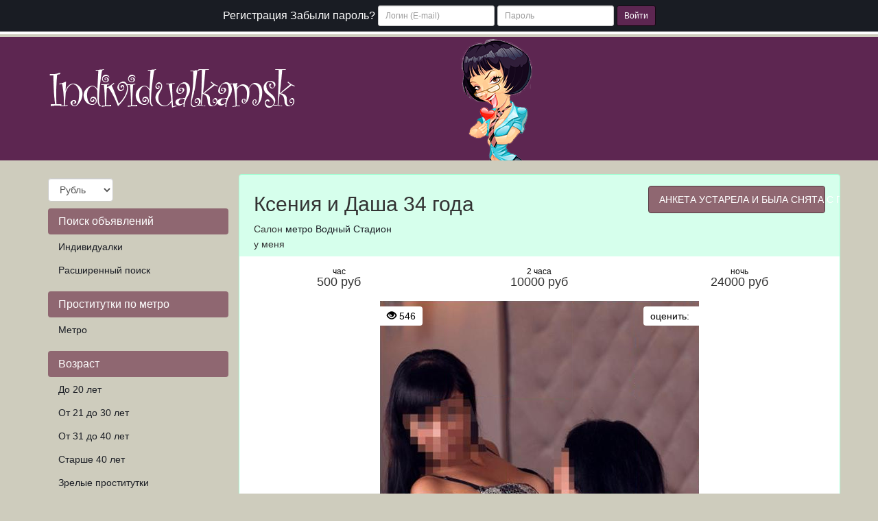

--- FILE ---
content_type: text/html; charset=UTF-8
request_url: https://individualkamsk.com/anket/31362
body_size: 8489
content:
<!DOCTYPE html><html lang="ru"> <head> <meta charset="utf-8"> <meta http-equiv="content-type" content="text/html; charset=utf-8" /> <title>Проститутка Ксения и Даша из Москвы, Id 31362, | individualkamsk.com</title> <link rel="icon" href="//static.individualkamsk.com/v1/ndvdt/favicon.ico" type="image/x-icon"/><link rel="shortcut icon" href="//static.individualkamsk.com/v1/ndvdt/favicon.ico" type="image/x-icon"/> <base href="https://individualkamsk.com/anket/31362"></base> <script type="text/javascript">var auth_domain = "https://ndvdt.auth.individualkamsk.com";</script> <link rel="preload" href="//static.individualkamsk.com/min/all_13t9agz.css" as="style"> <link rel="stylesheet" type="text/css" href="//static.individualkamsk.com/min/all_13t9agz.css" media="all"></link> <link rel="preload" href="//static.individualkamsk.com/min/all_1jgii0w.js" as="script"> <link rel="preload" href="//static.individualkamsk.com/min/scripts/www_v1/main/ads/view/view.js" as="script"> <link rel="preload" href="//static.individualkamsk.com/min/js/jquery.rateit.js" as="script"> <link rel="preload" href="//static.individualkamsk.com/min/css/jquery.rateit.css" as="style"> <link rel="preload" href="//static.individualkamsk.com/min/scripts/www_v1/main/ads/view/rate.js" as="script"> <link rel="preload" href="//static.individualkamsk.com/min/prf_1w0x9gp.js" as="script"> <link rel="canonical" href="https://individualkamsk.com/anket/31362" /> <meta http-equiv="X-UA-Compatible" content="IE=edge"> <meta name="viewport" content="width=device-width, initial-scale=1"> <meta name="keywords" content="" /><meta name="description" content="Шлюха Ксения и Даша (id 31362) - из города Москва - Молодые, нежные, чувственные, страстные,с улётной секси - программой! Мы настоящие и предпочитаем разнообразие в удовольствиях! - individualkamsk.com" /> <!-- HTML5 Shim and Respond.js IE8 support of HTML5 elements and media queries --> <!-- WARNING: Respond.js doesn't work if you view the page via file:// --> <!--[if lt IE 9]> <script src="https://oss.maxcdn.com/libs/html5shiv/3.7.0/html5shiv.js"></script> <script src="https://oss.maxcdn.com/libs/respond.js/1.4.2/respond.min.js"></script> <![endif]--> </head> <body> <div class="navbar navbar-inverse navbar-fixed-top" role="navigation"> <div class="container"> <div class="float_right nocjs js-hidden"> Для того чтобы авторизироваться включите в настройках браузера Javascript и Cookies</div> <span class=" nojs-hidden"> <div class="navbar-header"> <button type="button" class="navbar-toggle" data-toggle="collapse" data-target="#bs-example-navbar-collapse-1"> <span class="sr-only">Toggle navigation</span> Авторизация </button> </div> <!-- Collect the nav links, forms, and other content for toggling --> <div class="collapse navbar-collapse" id="bs-example-navbar-collapse-1"> <form class="form-inline auth" role="form" action="/system/ajax?_dir=%2Fuser%2Fauthorization&_token=3d0c62151b5878bb9bf5dc0385d8c076" method="post" data-ajax="iframe" data-prefix="login" data-callback="reload"> <div class="form-group"> <a href="/registration/form-advertiser">Регистрация</a> <a href="/recovery">Забыли пароль?</a> </div> <div class="form-group"> <input type="email" class="form-control input-sm" id="auth-login" name="login" placeholder="Логин (E-mail)" /> </div> <div class="form-group"> <input type="password" class="form-control input-sm" id="auth-password" name="password" placeholder="Пароль" /> </div> <button type="submit" class="btn btn-sm btn-warning">Войти</button> </form> </div> </span> </div> </div> <div class="headliner"> <div class="container"> <div class="row"> <div class="col-md-12"> <div class="logohead"> <a class="logo" href="/"> <img class="img-responsive" src="https://static.individualkamsk.com/v1/ndvdt/img/logo.png" width="360" height="150" title="проститутки Москва individualkamsk.com" alt="проститутки Москва individualkamsk.com"/> </a> </div> </div> </div> </div> </div> <div class="container"> <div class="row"> <div class="col-md-3"> <div class="row"> <div class="container"> <div class="dropdown curr" data-ajax="/system/ajax?_dir=%2Fmain%2Fcurrencies&_file=save&_token=3d0c62151b5878bb9bf5dc0385d8c076" data-callback="reload"> <select name="currency" data-autosubmit class="form-control" tabindex="-1"> <option value="eur">Евро</option> <option value="rur" selected="selected">Рубль</option> <option value="usd">Доллар</option> </select> </div> </div> </div> <div class="navbar-header"> <button type="button" class="navbar-toggle sidemenubtn" data-toggle="collapse" data-target="#bs-navbar-collapse-2"> <span class="sr-only">Toggle navigation</span> Разделы сайта </button> </div> <div class="collapse navbar-collapse sidemenu" id="bs-navbar-collapse-2"> <p class="lead">Поиск объявлений</p> <ul class="nav nav-pills nav-stacked"> <li class=""> <a href="/">Индивидуалки</a> </li> <li class=""> <a href="/ads/search">Расширенный поиск</a> </li> </ul> <p class="lead">Проститутки по метро</p> <ul class="nav nav-pills nav-stacked"> <li class=""> <a href="/ankets/metro">Метро</a> </li> </ul> <p class="lead">Возраст</p> <ul class="nav nav-pills nav-stacked"> <li class=""> <a href="/ankets/age20">До 20 лет</a> </li> <li class=""> <a href="/ankets/age30">От 21 до 30 лет</a> </li> <li class=""> <a href="/ankets/age40">От 31 до 40 лет</a> </li> <li class=""> <a href="/ankets/age40above">Старше 40 лет</a> </li> <li class=""> <a href="/ankets/mature">Зрелые проститутки</a> </li> <li class=""> <a href="/ankets/matures">Старые проститутки</a> </li> </ul> <p class="lead">Ценовые категории</p> <ul class="nav nav-pills nav-stacked"> <li class=""> <a href="/ankets/cheap">Дешевые проститутки</a> </li> <li class=""> <a href="/ankets/price3500">От 2500 до 3500 руб</a> </li> <li class=""> <a href="/ankets/price3500up">3500 руб и более</a> </li> <li class=""> <a href="/ankets/vip">Элитные-VIP проститутки</a> </li> </ul> <p class="lead">Проверенные</p> <ul class="nav nav-pills nav-stacked"> <li class=""> <a href="/ankets/admincheck">Проверено администрацией</a> </li> </ul> <p class="lead">Объявления</p> <ul class="nav nav-pills nav-stacked"> <li class=""> <a href="/ankets/newank">Новые анкеты проституток</a> </li> <li class=""> <a href="/ankets/video">Объявления с видео</a> </li> <li class=""> <a href="/ankets/shemale">Трансы проститутки</a> </li> <li class=""> <a href="/ankets/girls">Подружки проститутки</a> </li> <li class=""> <a href="/ankets/pair">Пары проститутки</a> </li> </ul> <p class="lead">Этнос</p> <ul class="nav nav-pills nav-stacked"> <li class=""> <a href="/ankets/eastern">Проститутки азиатки</a> </li> <li class=""> <a href="/ankets/black">Проститутки негритянки</a> </li> </ul> <p class="lead">Телосложение</p> <ul class="nav nav-pills nav-stacked"> <li class=""> <a href="/ankets/hudie">Худые проститутки</a> </li> <li class=""> <a href="/ankets/tolstie">Толстые проститутки</a> </li> </ul> <p class="lead">Экстримальные услуги</p> <ul class="nav nav-pills nav-stacked"> <li class=""> <a href="/ankets/zolotoy-dozhd">Золотой дождь</a> </li> <li class=""> <a href="/ankets/strapon">Страпон</a> </li> <li class=""> <a href="/ankets/kopro">Копро</a> </li> <li class=""> <a href="/ankets/anal-fisting">Фистинг анальный</a> </li> <li class=""> <a href="/ankets/fisting-classic">Фистинг классический</a> </li> </ul> <p class="lead">Стриптиз</p> <ul class="nav nav-pills nav-stacked"> <li class=""> <a href="/ankets/striptiz-profy">Стриптиз профи</a> </li> <li class=""> <a href="/ankets/striptiz-ne-profy">Стриптиз не профи</a> </li> <li class=""> <a href="/ankets/lesbi-otkrovennoe">Лесби откровенное</a> </li> <li class=""> <a href="/ankets/lesbi-shou-legkoe">Лесби-шоу легкое</a> </li> </ul> <p class="lead">Секс</p> <ul class="nav nav-pills nav-stacked"> <li class=""> <a href="/ankets/klassicheskiy-sex">Классический секс</a> </li> <li class=""> <a href="/ankets/anal-sex">Анальный секс</a> </li> <li class=""> <a href="/ankets/gruppovoy-sex">Групповой секс</a> </li> <li class=""> <a href="/ankets/minet">Минет</a> </li> <li class=""> <a href="/ankets/kunnilingus">Куннилингус</a> </li> </ul> <p class="lead">Массаж</p> <ul class="nav nav-pills nav-stacked"> <li class=""> <a href="/ankets/klassicheskiy-massage">Классический массаж</a> </li> <li class=""> <a href="/ankets/massage-profy">Профессиональный массаж</a> </li> <li class=""> <a href="/ankets/rasslablyayushiy-massage">Расслабляющий массаж</a> </li> <li class=""> <a href="/ankets/tajskij-massage">Тайский массаж</a> </li> <li class=""> <a href="/ankets/eroticheskiy-massage">Эротический массаж</a> </li> <li class=""> <a href="/ankets/vetka-sakury">Ветка сакуры</a> </li> </ul> <p class="lead">Интим карта</p> <ul class="nav nav-pills nav-stacked"> <li class=""> <a href="/ads/map">Интим карта</a> </li> </ul> <p class="lead">Для посредников</p> <ul class="nav nav-pills nav-stacked"> <li class=""> <a href="/auth/add">Добавить объявление</a> </li> <li class=""> <a href="/auth">Вход для посредников</a> </li> <li class=""> <a href="/registration/form-advertiser">Регистрация посредников</a> </li> <li class=""> <a href="/info">Информация посредникам</a> </li> </ul> <p class="lead">Пользователи</p> <ul class="nav nav-pills nav-stacked"> <li class=""> <a href="/info">Информация пользователям</a> </li> </ul> <p class="lead">Дополнительно</p> <ul class="nav nav-pills nav-stacked"> <li class=""> <a href="/content/webmoneypay">Оплата через WebMoney</a> </li> <li class=""> <a href="/content/contacts">Контакты</a> </li> </ul> </div> </div> <div class="col-md-9"> <div class="row"> <div class="item-view"> <div class="thumbnail phcheck verified"> <div class="topcaption"> <div class="col-sm-8 col-lg-8 col-md-8"> <div class="about"> <h1 class="h2">Ксения и Даша 34 года</h1> <p>Салон <a href="/ankets/metro/vodnyy_stadion" title="Проститутки Водный Стадион">метро Водный Стадион</a></p> <p>у меня</p> </div> </div> <div class="col-sm-4 col-lg-4 col-md-4 phone"> <span class="phonebox"> АНКЕТА УСТАРЕЛА И БЫЛА СНЯТА С ПОКАЗА </span> </div> </div> <div class="row priceline prov"> <div class="col-sm-4 col-lg-4 col-md-4"> <div class="h4 pull-right"> <div class="ttime">час</div> 500 руб </div> </div> <div class="col-sm-4 col-lg-4 col-md-4"> <div class="h4 pull-right"> <div class="ttime">2 часа</div> 10000 руб </div> </div> <div class="col-sm-4 col-lg-4 col-md-4"> <div class="h4 pull-right"> <div class="ttime">ночь</div> 24000 руб </div> </div> </div> <div class="bigwrap"> <div class="bigphoto"> <div class="socialpanel views"> <span class="glyphicon glyphicon-eye-open"></span>&nbsp;546 </div> <div class="socialpanel" id="ad-vote-box" data-vote-url="/system/ajax?_dir=%2Fmain%2Fads%2Fview&_file=vote&_token=3d0c62151b5878bb9bf5dc0385d8c076"> <div class="display_inlineblock left"> оценить: </div> <div class="rating_overlay display_inlineblock left"> <div class="current_rating"></div> <div class="full_rating"></div> </div> <div class="clear"></div> </div> <div class="photo-main"> <style type="text/css">._si-43ad24 {width:465px;height:700px;position:relative;}._si-43ad24 div{position:absolute;width:93px;height:140px;}._si-43ad24._bg div{background-image:url('https://static.individualkamsk.com/photo/f/2/0/f20ac04bea4d8700_875_700.jpg');}._si-43ad24 ._s0{left:186px;top:0px;background-position:-3px -3px;} ._si-43ad24 ._s1{left:0px;top:0px;background-position:-3px -149px;} ._si-43ad24 ._s2{left:0px;top:420px;background-position:-3px -295px;} ._si-43ad24 ._s3{left:0px;top:140px;background-position:-3px -441px;} ._si-43ad24 ._s4{left:372px;top:420px;background-position:-3px -587px;} ._si-43ad24 ._s5{left:372px;top:140px;background-position:-102px -3px;} ._si-43ad24 ._s6{left:279px;top:280px;background-position:-102px -149px;} ._si-43ad24 ._s7{left:93px;top:140px;background-position:-102px -295px;} ._si-43ad24 ._s8{left:186px;top:560px;background-position:-102px -441px;} ._si-43ad24 ._s9{left:186px;top:420px;background-position:-102px -587px;} ._si-43ad24 ._s10{left:372px;top:280px;background-position:-201px -3px;} ._si-43ad24 ._s11{left:93px;top:560px;background-position:-201px -149px;} ._si-43ad24 ._s12{left:93px;top:0px;background-position:-201px -295px;} ._si-43ad24 ._s13{left:279px;top:420px;background-position:-201px -441px;} ._si-43ad24 ._s14{left:372px;top:0px;background-position:-201px -587px;} ._si-43ad24 ._s15{left:93px;top:420px;background-position:-300px -3px;} ._si-43ad24 ._s16{left:0px;top:560px;background-position:-300px -149px;} ._si-43ad24 ._s17{left:279px;top:560px;background-position:-300px -295px;} ._si-43ad24 ._s18{left:186px;top:140px;background-position:-300px -441px;} ._si-43ad24 ._s19{left:279px;top:0px;background-position:-300px -587px;} ._si-43ad24 ._s20{left:93px;top:280px;background-position:-399px -3px;} ._si-43ad24 ._s21{left:0px;top:280px;background-position:-399px -149px;} ._si-43ad24 ._s22{left:186px;top:280px;background-position:-399px -295px;} ._si-43ad24 ._s23{left:279px;top:140px;background-position:-399px -441px;} ._si-43ad24 ._s24{left:372px;top:560px;background-position:-399px -587px;} </style><div class="photoslices _si-43ad24" data-class="_bg"><div class="_s0"></div><div class="_s1"></div><div class="_s2"></div><div class="_s3"></div><div class="_s4"></div><div class="_s5"></div><div class="_s6"></div><div class="_s7"></div><div class="_s8"></div><div class="_s9"></div><div class="_s10"></div><div class="_s11"></div><div class="_s12"></div><div class="_s13"></div><div class="_s14"></div><div class="_s15"></div><div class="_s16"></div><div class="_s17"></div><div class="_s18"></div><div class="_s19"></div><div class="_s20"></div><div class="_s21"></div><div class="_s22"></div><div class="_s23"></div><div class="_s24"></div></div> </div> </div> <div class="clear"></div> </div> <div class="photocheck ank"> фото проверены </div> <div class="row photolist slide_custom_pager photos"> <div class="col-xs-6 col-lg-3 photo current" data-url="/system/ajax?_dir=%2Fmain%2Fads%2Fview&_file=photo&id=132571&_token=3d0c62151b5878bb9bf5dc0385d8c076"> <a href="javascript:void(0)"> <style type="text/css">._si-acba76 {width:140px;height:140px;position:relative;}._si-acba76 div{position:absolute;width:28px;height:28px;}._si-acba76._bg div{background-image:url('https://static.individualkamsk.com/photo/f/2/0/f20ac04bea4d8700_142x142.jpg');}._si-acba76 ._s0{left:56px;top:0px;background-position:-3px -3px;} ._si-acba76 ._s1{left:0px;top:0px;background-position:-3px -37px;} ._si-acba76 ._s2{left:0px;top:84px;background-position:-3px -71px;} ._si-acba76 ._s3{left:0px;top:28px;background-position:-3px -105px;} ._si-acba76 ._s4{left:112px;top:84px;background-position:-3px -139px;} ._si-acba76 ._s5{left:112px;top:28px;background-position:-37px -3px;} ._si-acba76 ._s6{left:84px;top:56px;background-position:-37px -37px;} ._si-acba76 ._s7{left:28px;top:28px;background-position:-37px -71px;} ._si-acba76 ._s8{left:56px;top:112px;background-position:-37px -105px;} ._si-acba76 ._s9{left:56px;top:84px;background-position:-37px -139px;} ._si-acba76 ._s10{left:112px;top:56px;background-position:-71px -3px;} ._si-acba76 ._s11{left:28px;top:112px;background-position:-71px -37px;} ._si-acba76 ._s12{left:28px;top:0px;background-position:-71px -71px;} ._si-acba76 ._s13{left:84px;top:84px;background-position:-71px -105px;} ._si-acba76 ._s14{left:112px;top:0px;background-position:-71px -139px;} ._si-acba76 ._s15{left:28px;top:84px;background-position:-105px -3px;} ._si-acba76 ._s16{left:0px;top:112px;background-position:-105px -37px;} ._si-acba76 ._s17{left:84px;top:112px;background-position:-105px -71px;} ._si-acba76 ._s18{left:56px;top:28px;background-position:-105px -105px;} ._si-acba76 ._s19{left:84px;top:0px;background-position:-105px -139px;} ._si-acba76 ._s20{left:28px;top:56px;background-position:-139px -3px;} ._si-acba76 ._s21{left:0px;top:56px;background-position:-139px -37px;} ._si-acba76 ._s22{left:56px;top:56px;background-position:-139px -71px;} ._si-acba76 ._s23{left:84px;top:28px;background-position:-139px -105px;} ._si-acba76 ._s24{left:112px;top:112px;background-position:-139px -139px;} </style><div class="photoslices _si-acba76" data-class="_bg"><div class="_s0"></div><div class="_s1"></div><div class="_s2"></div><div class="_s3"></div><div class="_s4"></div><div class="_s5"></div><div class="_s6"></div><div class="_s7"></div><div class="_s8"></div><div class="_s9"></div><div class="_s10"></div><div class="_s11"></div><div class="_s12"></div><div class="_s13"></div><div class="_s14"></div><div class="_s15"></div><div class="_s16"></div><div class="_s17"></div><div class="_s18"></div><div class="_s19"></div><div class="_s20"></div><div class="_s21"></div><div class="_s22"></div><div class="_s23"></div><div class="_s24"></div></div> </a> </div> <div class="col-xs-6 col-lg-3 photo" data-url="/system/ajax?_dir=%2Fmain%2Fads%2Fview&_file=photo&id=132572&_token=3d0c62151b5878bb9bf5dc0385d8c076"> <a href="javascript:void(0)"> <style type="text/css">._si-c1ab18 {width:140px;height:140px;position:relative;}._si-c1ab18 div{position:absolute;width:28px;height:28px;}._si-c1ab18._bg div{background-image:url('https://static.individualkamsk.com/photo/d/f/a/dfa641a813cff9f1_142x142.jpg');}._si-c1ab18 ._s0{left:56px;top:112px;background-position:-3px -3px;} ._si-c1ab18 ._s1{left:84px;top:0px;background-position:-3px -37px;} ._si-c1ab18 ._s2{left:84px;top:56px;background-position:-3px -71px;} ._si-c1ab18 ._s3{left:112px;top:84px;background-position:-3px -105px;} ._si-c1ab18 ._s4{left:56px;top:84px;background-position:-3px -139px;} ._si-c1ab18 ._s5{left:84px;top:84px;background-position:-37px -3px;} ._si-c1ab18 ._s6{left:84px;top:112px;background-position:-37px -37px;} ._si-c1ab18 ._s7{left:112px;top:112px;background-position:-37px -71px;} ._si-c1ab18 ._s8{left:0px;top:112px;background-position:-37px -105px;} ._si-c1ab18 ._s9{left:28px;top:56px;background-position:-37px -139px;} ._si-c1ab18 ._s10{left:56px;top:0px;background-position:-71px -3px;} ._si-c1ab18 ._s11{left:56px;top:56px;background-position:-71px -37px;} ._si-c1ab18 ._s12{left:0px;top:0px;background-position:-71px -71px;} ._si-c1ab18 ._s13{left:112px;top:0px;background-position:-71px -105px;} ._si-c1ab18 ._s14{left:56px;top:28px;background-position:-71px -139px;} ._si-c1ab18 ._s15{left:112px;top:56px;background-position:-105px -3px;} ._si-c1ab18 ._s16{left:112px;top:28px;background-position:-105px -37px;} ._si-c1ab18 ._s17{left:0px;top:84px;background-position:-105px -71px;} ._si-c1ab18 ._s18{left:84px;top:28px;background-position:-105px -105px;} ._si-c1ab18 ._s19{left:0px;top:56px;background-position:-105px -139px;} ._si-c1ab18 ._s20{left:28px;top:112px;background-position:-139px -3px;} ._si-c1ab18 ._s21{left:28px;top:84px;background-position:-139px -37px;} ._si-c1ab18 ._s22{left:0px;top:28px;background-position:-139px -71px;} ._si-c1ab18 ._s23{left:28px;top:28px;background-position:-139px -105px;} ._si-c1ab18 ._s24{left:28px;top:0px;background-position:-139px -139px;} </style><div class="photoslices _si-c1ab18" data-class="_bg"><div class="_s0"></div><div class="_s1"></div><div class="_s2"></div><div class="_s3"></div><div class="_s4"></div><div class="_s5"></div><div class="_s6"></div><div class="_s7"></div><div class="_s8"></div><div class="_s9"></div><div class="_s10"></div><div class="_s11"></div><div class="_s12"></div><div class="_s13"></div><div class="_s14"></div><div class="_s15"></div><div class="_s16"></div><div class="_s17"></div><div class="_s18"></div><div class="_s19"></div><div class="_s20"></div><div class="_s21"></div><div class="_s22"></div><div class="_s23"></div><div class="_s24"></div></div> </a> </div> <div class="col-xs-6 col-lg-3 photo" data-url="/system/ajax?_dir=%2Fmain%2Fads%2Fview&_file=photo&id=132573&_token=3d0c62151b5878bb9bf5dc0385d8c076"> <a href="javascript:void(0)"> <style type="text/css">._si-92d5f1 {width:140px;height:140px;position:relative;}._si-92d5f1 div{position:absolute;width:28px;height:28px;}._si-92d5f1._bg div{background-image:url('https://static.individualkamsk.com/photo/b/6/2/b62384d630243fb2_142x142.jpg');}._si-92d5f1 ._s0{left:0px;top:0px;background-position:-3px -3px;} ._si-92d5f1 ._s1{left:112px;top:0px;background-position:-3px -37px;} ._si-92d5f1 ._s2{left:0px;top:56px;background-position:-3px -71px;} ._si-92d5f1 ._s3{left:28px;top:28px;background-position:-3px -105px;} ._si-92d5f1 ._s4{left:28px;top:112px;background-position:-3px -139px;} ._si-92d5f1 ._s5{left:84px;top:84px;background-position:-37px -3px;} ._si-92d5f1 ._s6{left:0px;top:28px;background-position:-37px -37px;} ._si-92d5f1 ._s7{left:28px;top:0px;background-position:-37px -71px;} ._si-92d5f1 ._s8{left:0px;top:112px;background-position:-37px -105px;} ._si-92d5f1 ._s9{left:0px;top:84px;background-position:-37px -139px;} ._si-92d5f1 ._s10{left:84px;top:0px;background-position:-71px -3px;} ._si-92d5f1 ._s11{left:28px;top:56px;background-position:-71px -37px;} ._si-92d5f1 ._s12{left:56px;top:56px;background-position:-71px -71px;} ._si-92d5f1 ._s13{left:112px;top:28px;background-position:-71px -105px;} ._si-92d5f1 ._s14{left:112px;top:112px;background-position:-71px -139px;} ._si-92d5f1 ._s15{left:112px;top:84px;background-position:-105px -3px;} ._si-92d5f1 ._s16{left:84px;top:112px;background-position:-105px -37px;} ._si-92d5f1 ._s17{left:84px;top:56px;background-position:-105px -71px;} ._si-92d5f1 ._s18{left:56px;top:84px;background-position:-105px -105px;} ._si-92d5f1 ._s19{left:84px;top:28px;background-position:-105px -139px;} ._si-92d5f1 ._s20{left:28px;top:84px;background-position:-139px -3px;} ._si-92d5f1 ._s21{left:112px;top:56px;background-position:-139px -37px;} ._si-92d5f1 ._s22{left:56px;top:28px;background-position:-139px -71px;} ._si-92d5f1 ._s23{left:56px;top:0px;background-position:-139px -105px;} ._si-92d5f1 ._s24{left:56px;top:112px;background-position:-139px -139px;} </style><div class="photoslices _si-92d5f1" data-class="_bg"><div class="_s0"></div><div class="_s1"></div><div class="_s2"></div><div class="_s3"></div><div class="_s4"></div><div class="_s5"></div><div class="_s6"></div><div class="_s7"></div><div class="_s8"></div><div class="_s9"></div><div class="_s10"></div><div class="_s11"></div><div class="_s12"></div><div class="_s13"></div><div class="_s14"></div><div class="_s15"></div><div class="_s16"></div><div class="_s17"></div><div class="_s18"></div><div class="_s19"></div><div class="_s20"></div><div class="_s21"></div><div class="_s22"></div><div class="_s23"></div><div class="_s24"></div></div> </a> </div> <div class="col-xs-6 col-lg-3 photo" data-url="/system/ajax?_dir=%2Fmain%2Fads%2Fview&_file=photo&id=132574&_token=3d0c62151b5878bb9bf5dc0385d8c076"> <a href="javascript:void(0)"> <style type="text/css">._si-05c74c {width:140px;height:140px;position:relative;}._si-05c74c div{position:absolute;width:28px;height:28px;}._si-05c74c._bg div{background-image:url('https://static.individualkamsk.com/photo/7/1/6/71624f54e13b97f2_142x142.jpg');}._si-05c74c ._s0{left:28px;top:56px;background-position:-3px -3px;} ._si-05c74c ._s1{left:84px;top:28px;background-position:-3px -37px;} ._si-05c74c ._s2{left:112px;top:112px;background-position:-3px -71px;} ._si-05c74c ._s3{left:0px;top:56px;background-position:-3px -105px;} ._si-05c74c ._s4{left:84px;top:112px;background-position:-3px -139px;} ._si-05c74c ._s5{left:56px;top:112px;background-position:-37px -3px;} ._si-05c74c ._s6{left:28px;top:0px;background-position:-37px -37px;} ._si-05c74c ._s7{left:0px;top:0px;background-position:-37px -71px;} ._si-05c74c ._s8{left:112px;top:56px;background-position:-37px -105px;} ._si-05c74c ._s9{left:56px;top:84px;background-position:-37px -139px;} ._si-05c74c ._s10{left:84px;top:0px;background-position:-71px -3px;} ._si-05c74c ._s11{left:112px;top:0px;background-position:-71px -37px;} ._si-05c74c ._s12{left:0px;top:84px;background-position:-71px -71px;} ._si-05c74c ._s13{left:56px;top:56px;background-position:-71px -105px;} ._si-05c74c ._s14{left:84px;top:84px;background-position:-71px -139px;} ._si-05c74c ._s15{left:28px;top:28px;background-position:-105px -3px;} ._si-05c74c ._s16{left:112px;top:28px;background-position:-105px -37px;} ._si-05c74c ._s17{left:28px;top:84px;background-position:-105px -71px;} ._si-05c74c ._s18{left:112px;top:84px;background-position:-105px -105px;} ._si-05c74c ._s19{left:56px;top:28px;background-position:-105px -139px;} ._si-05c74c ._s20{left:84px;top:56px;background-position:-139px -3px;} ._si-05c74c ._s21{left:28px;top:112px;background-position:-139px -37px;} ._si-05c74c ._s22{left:56px;top:0px;background-position:-139px -71px;} ._si-05c74c ._s23{left:0px;top:112px;background-position:-139px -105px;} ._si-05c74c ._s24{left:0px;top:28px;background-position:-139px -139px;} </style><div class="photoslices _si-05c74c" data-class="_bg"><div class="_s0"></div><div class="_s1"></div><div class="_s2"></div><div class="_s3"></div><div class="_s4"></div><div class="_s5"></div><div class="_s6"></div><div class="_s7"></div><div class="_s8"></div><div class="_s9"></div><div class="_s10"></div><div class="_s11"></div><div class="_s12"></div><div class="_s13"></div><div class="_s14"></div><div class="_s15"></div><div class="_s16"></div><div class="_s17"></div><div class="_s18"></div><div class="_s19"></div><div class="_s20"></div><div class="_s21"></div><div class="_s22"></div><div class="_s23"></div><div class="_s24"></div></div> </a> </div> <div class="col-xs-6 col-lg-3 photo" data-url="/system/ajax?_dir=%2Fmain%2Fads%2Fview&_file=photo&id=132575&_token=3d0c62151b5878bb9bf5dc0385d8c076"> <a href="javascript:void(0)"> <style type="text/css">._si-f3221a {width:140px;height:140px;position:relative;}._si-f3221a div{position:absolute;width:28px;height:28px;}._si-f3221a._bg div{background-image:url('https://static.individualkamsk.com/photo/8/d/4/8d4086928d3e6d78_142x142.jpg');}._si-f3221a ._s0{left:56px;top:56px;background-position:-3px -3px;} ._si-f3221a ._s1{left:0px;top:0px;background-position:-3px -37px;} ._si-f3221a ._s2{left:28px;top:112px;background-position:-3px -71px;} ._si-f3221a ._s3{left:112px;top:112px;background-position:-3px -105px;} ._si-f3221a ._s4{left:112px;top:0px;background-position:-3px -139px;} ._si-f3221a ._s5{left:84px;top:112px;background-position:-37px -3px;} ._si-f3221a ._s6{left:56px;top:28px;background-position:-37px -37px;} ._si-f3221a ._s7{left:112px;top:84px;background-position:-37px -71px;} ._si-f3221a ._s8{left:112px;top:56px;background-position:-37px -105px;} ._si-f3221a ._s9{left:56px;top:112px;background-position:-37px -139px;} ._si-f3221a ._s10{left:56px;top:0px;background-position:-71px -3px;} ._si-f3221a ._s11{left:28px;top:28px;background-position:-71px -37px;} ._si-f3221a ._s12{left:56px;top:84px;background-position:-71px -71px;} ._si-f3221a ._s13{left:0px;top:56px;background-position:-71px -105px;} ._si-f3221a ._s14{left:84px;top:28px;background-position:-71px -139px;} ._si-f3221a ._s15{left:0px;top:84px;background-position:-105px -3px;} ._si-f3221a ._s16{left:112px;top:28px;background-position:-105px -37px;} ._si-f3221a ._s17{left:84px;top:0px;background-position:-105px -71px;} ._si-f3221a ._s18{left:84px;top:84px;background-position:-105px -105px;} ._si-f3221a ._s19{left:84px;top:56px;background-position:-105px -139px;} ._si-f3221a ._s20{left:0px;top:112px;background-position:-139px -3px;} ._si-f3221a ._s21{left:0px;top:28px;background-position:-139px -37px;} ._si-f3221a ._s22{left:28px;top:84px;background-position:-139px -71px;} ._si-f3221a ._s23{left:28px;top:56px;background-position:-139px -105px;} ._si-f3221a ._s24{left:28px;top:0px;background-position:-139px -139px;} </style><div class="photoslices _si-f3221a" data-class="_bg"><div class="_s0"></div><div class="_s1"></div><div class="_s2"></div><div class="_s3"></div><div class="_s4"></div><div class="_s5"></div><div class="_s6"></div><div class="_s7"></div><div class="_s8"></div><div class="_s9"></div><div class="_s10"></div><div class="_s11"></div><div class="_s12"></div><div class="_s13"></div><div class="_s14"></div><div class="_s15"></div><div class="_s16"></div><div class="_s17"></div><div class="_s18"></div><div class="_s19"></div><div class="_s20"></div><div class="_s21"></div><div class="_s22"></div><div class="_s23"></div><div class="_s24"></div></div> </a> </div> <div class="col-xs-6 col-lg-3 photo" data-url="/system/ajax?_dir=%2Fmain%2Fads%2Fview&_file=photo&id=132576&_token=3d0c62151b5878bb9bf5dc0385d8c076"> <a href="javascript:void(0)"> <style type="text/css">._si-d7adbd {width:140px;height:140px;position:relative;}._si-d7adbd div{position:absolute;width:28px;height:28px;}._si-d7adbd._bg div{background-image:url('https://static.individualkamsk.com/photo/a/9/d/a9d6886e96031eb3_142x142.jpg');}._si-d7adbd ._s0{left:112px;top:28px;background-position:-3px -3px;} ._si-d7adbd ._s1{left:0px;top:84px;background-position:-3px -37px;} ._si-d7adbd ._s2{left:84px;top:28px;background-position:-3px -71px;} ._si-d7adbd ._s3{left:84px;top:112px;background-position:-3px -105px;} ._si-d7adbd ._s4{left:84px;top:56px;background-position:-3px -139px;} ._si-d7adbd ._s5{left:28px;top:0px;background-position:-37px -3px;} ._si-d7adbd ._s6{left:0px;top:28px;background-position:-37px -37px;} ._si-d7adbd ._s7{left:56px;top:28px;background-position:-37px -71px;} ._si-d7adbd ._s8{left:112px;top:56px;background-position:-37px -105px;} ._si-d7adbd ._s9{left:112px;top:84px;background-position:-37px -139px;} ._si-d7adbd ._s10{left:56px;top:56px;background-position:-71px -3px;} ._si-d7adbd ._s11{left:28px;top:112px;background-position:-71px -37px;} ._si-d7adbd ._s12{left:56px;top:112px;background-position:-71px -71px;} ._si-d7adbd ._s13{left:84px;top:0px;background-position:-71px -105px;} ._si-d7adbd ._s14{left:84px;top:84px;background-position:-71px -139px;} ._si-d7adbd ._s15{left:112px;top:0px;background-position:-105px -3px;} ._si-d7adbd ._s16{left:28px;top:84px;background-position:-105px -37px;} ._si-d7adbd ._s17{left:56px;top:84px;background-position:-105px -71px;} ._si-d7adbd ._s18{left:0px;top:112px;background-position:-105px -105px;} ._si-d7adbd ._s19{left:0px;top:0px;background-position:-105px -139px;} ._si-d7adbd ._s20{left:28px;top:28px;background-position:-139px -3px;} ._si-d7adbd ._s21{left:112px;top:112px;background-position:-139px -37px;} ._si-d7adbd ._s22{left:28px;top:56px;background-position:-139px -71px;} ._si-d7adbd ._s23{left:0px;top:56px;background-position:-139px -105px;} ._si-d7adbd ._s24{left:56px;top:0px;background-position:-139px -139px;} </style><div class="photoslices _si-d7adbd" data-class="_bg"><div class="_s0"></div><div class="_s1"></div><div class="_s2"></div><div class="_s3"></div><div class="_s4"></div><div class="_s5"></div><div class="_s6"></div><div class="_s7"></div><div class="_s8"></div><div class="_s9"></div><div class="_s10"></div><div class="_s11"></div><div class="_s12"></div><div class="_s13"></div><div class="_s14"></div><div class="_s15"></div><div class="_s16"></div><div class="_s17"></div><div class="_s18"></div><div class="_s19"></div><div class="_s20"></div><div class="_s21"></div><div class="_s22"></div><div class="_s23"></div><div class="_s24"></div></div> </a> </div> </div> <div class="row param"> <div class="col-xs-6 col-sm-3 col-lg-3 col-md-3"> <div class="h4 pull-right"> <div class="ttime">возраст</div> <span class="tval">34</span> </div> </div> <div class="col-xs-6 col-sm-3 col-lg-3 col-md-3"> <div class="h4 pull-right"> <div class="ttime">рост</div> <span class="tval">172</span> </div> </div> <div class="col-xs-6 col-sm-3 col-lg-3 col-md-3"> <div class="h4 pull-right"> <div class="ttime">вес</div> <span class="tval">60</span> </div> </div> <div class="col-xs-6 col-sm-3 col-lg-3 col-md-3"> <div class="h4 pull-right"> <div class="ttime">грудь</div> <span class="tval">4</span> </div> </div> </div> <div class="row param"> <div class="col-xs-6 col-sm-3 col-lg-3 col-md-3"> <div class="h4 pull-right"> <div class="ttime">возраст</div> <span class="tval">69</span> </div> </div> <div class="col-xs-6 col-sm-3 col-lg-3 col-md-3"> <div class="h4 pull-right"> <div class="ttime">рост</div> <span class="tval">170</span> </div> </div> <div class="col-xs-6 col-sm-3 col-lg-3 col-md-3"> <div class="h4 pull-right"> <div class="ttime">вес</div> <span class="tval">57</span> </div> </div> <div class="col-xs-6 col-sm-3 col-lg-3 col-md-3"> <div class="h4 pull-right"> <div class="ttime">грудь</div> <span class="tval">3</span> </div> </div> </div> <div class="row msg"> Молодые, нежные, чувственные, страстные,с улётной секси - программой! Мы настоящие и предпочитаем разнообразие в удовольствиях! </div> <div class="row priceline prov"> <div class="ccol-sm-4 col-lg-4 col-md-4"> &nbsp; </div> <div class="col-sm-4 col-lg-4 col-md-4 phone" > <span class="phonebox"> АНКЕТА УСТАРЕЛА И БЫЛА СНЯТА С ПОКАЗА </span> </div> <div class="col-sm-4 col-lg-4 col-md-4"> &nbsp; </div> </div> </div> <div class="thumbnail phcheck verified"> <div class="row param"> <div class="col-sm-12 col-lg-12 col-md-12 serv"> <h2 class="h2">Услуги</h2> </div> </div> <div class="row priceline prov serv"> <div class="col-sm-12 col-lg-12 col-md-12 serv"> <h3>Основные</h3> </div> <div class="col-sm-4 col-lg-4 col-md-4"> <span class="service"><span class="glyphicon glyphicon-ok-circle"></span> Секс классический</span> </div> <div class="col-sm-4 col-lg-4 col-md-4"> <span class="service"><span class="glyphicon glyphicon-ok-circle"></span> Минет</span> </div> <div class="col-sm-4 col-lg-4 col-md-4"> <span class="service"><span class="glyphicon glyphicon-ok-circle"></span> Куннилингус</span> </div> <div class="col-sm-12 col-lg-12 col-md-12 serv"> <h3>Стриптиз</h3> </div> <div class="col-sm-4 col-lg-4 col-md-4"> <span class="service"><span class="glyphicon glyphicon-ok-circle"></span> Стриптиз не профи</span> </div> <div class="col-sm-4 col-lg-4 col-md-4"> <span class="service"><span class="glyphicon glyphicon-ok-circle"></span> Стриптиз профи</span> </div> <div class="col-sm-4 col-lg-4 col-md-4"> <span class="service"><span class="glyphicon glyphicon-ok-circle"></span> Лесби откровенное</span> </div> <div class="col-sm-12 col-lg-12 col-md-12 serv"> <h3>Массаж</h3> </div> <div class="col-sm-4 col-lg-4 col-md-4"> <span class="service"><span class="glyphicon glyphicon-ok-circle"></span> Классический</span> </div> <div class="col-sm-4 col-lg-4 col-md-4"> <span class="service"><span class="glyphicon glyphicon-ok-circle"></span> Точечный</span> </div> <div class="col-sm-4 col-lg-4 col-md-4"> <span class="service"><span class="glyphicon glyphicon-ok-circle"></span> Эротический</span> </div> <div class="col-sm-4 col-lg-4 col-md-4"> <span class="service"><span class="glyphicon glyphicon-ok-circle"></span> Расслабляющий</span> </div> <div class="col-sm-12 col-lg-12 col-md-12 serv"> <h3>Садо-мазо</h3> </div> <div class="col-sm-4 col-lg-4 col-md-4"> <span class="service"><span class="glyphicon glyphicon-ok-circle"></span> Госпожа</span> </div> <div class="col-sm-4 col-lg-4 col-md-4"> <span class="service"><span class="glyphicon glyphicon-ok-circle"></span> Рабыня</span> </div> <div class="col-sm-4 col-lg-4 col-md-4"> <span class="service"><span class="glyphicon glyphicon-ok-circle"></span> Бандаж</span> </div> <div class="col-sm-4 col-lg-4 col-md-4"> <span class="service"><span class="glyphicon glyphicon-ok-circle"></span> Легкая доминация</span> </div> <div class="col-sm-4 col-lg-4 col-md-4"> <span class="service"><span class="glyphicon glyphicon-ok-circle"></span> Фетиш</span> </div> <div class="col-sm-4 col-lg-4 col-md-4"> <span class="service"><span class="glyphicon glyphicon-ok-circle"></span> Трамплинг</span> </div> <div class="col-sm-12 col-lg-12 col-md-12 serv"> <h3>Экстрим</h3> </div> <div class="col-sm-4 col-lg-4 col-md-4"> <span class="service"><span class="glyphicon glyphicon-ok-circle"></span> Страпон заказчику</span> </div> </div> </div> <h2 class="h3 revhead">Отзывы</h2> <div class="comments"> <a name="comments"></a> <div class="thumbnail review"> <div class="caption review"> <h4>Добавить отзыв</h4> <hr></hr> <p>Оставлять отзывы могут только авторизованные пользователи</p> <br /> </div> </div> </div> </div> </div> </div> </div> </div> <div class="container"> <hr> <footer> <div class="row"> <div class="col-lg-8"> <p>Copyright &copy; Individualkamsk.com 2026</p> </div> <div class="col-lg-4"> <!--LiveInternet counter--><script type="text/javascript"><!-- document.write("<a href='//www.liveinternet.ru/click' "+ "target=_blank><img src='//counter.yadro.ru/hit?t44.6;r"+ escape(document.referrer)+((typeof(screen)=="undefined")?"": ";s"+screen.width+"*"+screen.height+"*"+(screen.colorDepth? screen.colorDepth:screen.pixelDepth))+";u"+escape(document.URL)+ ";"+Math.random()+ "' alt='' title='LiveInternet' "+ "border='0' width='31' height='31'><\/a>") //--></script><!--/LiveInternet--> <!-- Piwik --> <script type="text/javascript"> var _paq = _paq || []; _paq.push(['trackPageView']); _paq.push(['enableLinkTracking']); (function() { var u="//piwik.systery.com/"; _paq.push(['setTrackerUrl', u+'piwik.php']); _paq.push(['setSiteId', 5]); var d=document, g=d.createElement('script'), s=d.getElementsByTagName('script')[0]; g.type='text/javascript'; g.async=true; g.defer=true; g.src=u+'piwik.js'; s.parentNode.insertBefore(g,s); })(); </script> <noscript><p><img src="//piwik.systery.com/piwik.php?idsite=5" style="border:0;" alt="" /></p></noscript> <!-- End Piwik Code --> <div class="right"> <img class="wm_lazyload" data-src="//www.webmoney.ru/img/icons/88x31_wm_blue_on_white_ru.png" width="88" height="31" /><br /> </div> <div class="right" style="width: 110px; text-align: center;"> <a href="//passport.webmoney.ru/asp/certview.asp?sid=3416333921&wmid=869801885892&sid0cb8d1504f6e1a8e6e21769ae08dfd47" target="_blank" rel="nofollow"><img class="wm_lazyload" data-src="//www.webmoney.ru/img/icons/88x31_wm_v_blue_on_white_ru.png" title="Здесь находится аттестат нашего WM идентификатора 869801885892" border="0"><br><font size=1>Проверить аттестат</font></a> </div> <div class="clear"></div> </div> </div> </footer> </div> <script type="text/javascript" src="//static.individualkamsk.com/min/all_1jgii0w.js"></script> <script type="text/javascript" src="//static.individualkamsk.com/min/scripts/www_v1/main/ads/view/view.js"></script> <script type="text/javascript" src="//static.individualkamsk.com/min/js/jquery.rateit.js"></script> <link rel="stylesheet" type="text/css" href="//static.individualkamsk.com/min/css/jquery.rateit.css" media="all"></link> <script type="text/javascript" src="//static.individualkamsk.com/min/scripts/www_v1/main/ads/view/rate.js"></script> <script type="text/javascript"> trackView('/system/ajax?_dir=%2Fmain%2Fads%2Fview&_file=track&id=31362&_token=3d0c62151b5878bb9bf5dc0385d8c076', 60); </script> <script type="text/javascript" src="//static.individualkamsk.com/min/prf_1w0x9gp.js"></script> <!-- Time: 0.2599060535 --> </body> </html>